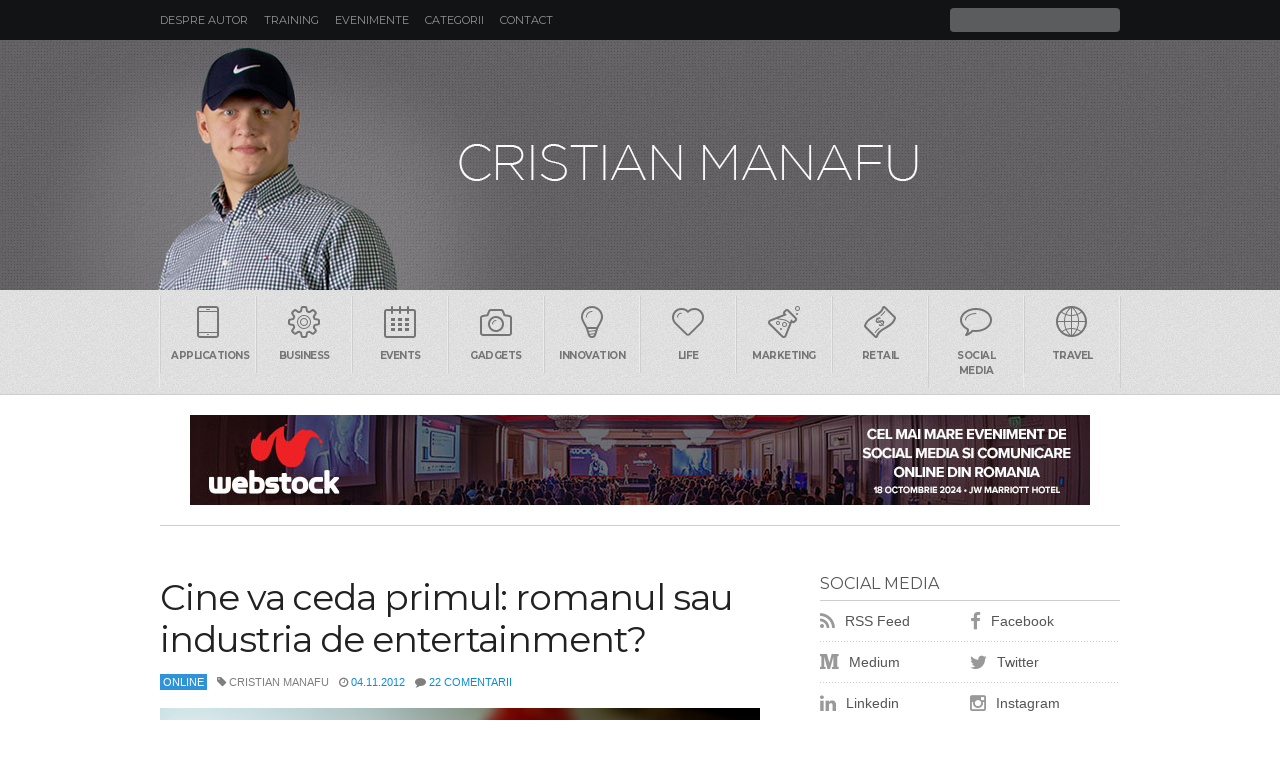

--- FILE ---
content_type: text/html; charset=UTF-8
request_url: https://www.manafu.ro/2012/11/cine-va-ceda-primul-romanul-sau-industria-de-entertainment/
body_size: 19914
content:
<!DOCTYPE html>
<html lang="en-US">

<head>
    <meta http-equiv="Content-Type" content="text/html; charset=UTF-8" />
    <meta http-equiv="X-UA-Compatible" content="IE=edge">
    <meta name="viewport" content="width=device-width, initial-scale=1.0, user-scalable=no">
    <title>
        Cine va ceda primul: romanul sau industria de entertainment?         </title>
    <link href="//www.manafu.ro/favicon.ico" rel="shortcut icon" />
    <link rel="alternate" type="application/rss+xml" title="Manafu RSS Feed" href="https://feeds.feedburner.com/blogspot/manafu" />
    <link href="//fonts.googleapis.com/css?family=Montserrat:400,700&subset=latin" rel="stylesheet" type="text/css">
    <link rel="stylesheet" href="https://www.manafu.ro/wp-content/themes/manafu/style.css" type="text/css" media="screen" />
    <link href="//maxcdn.bootstrapcdn.com/font-awesome/4.3.0/css/font-awesome.min.css" rel="stylesheet">
    <link rel="pingback" href="https://www.manafu.ro/xmlrpc.php" />
        <meta name='robots' content='index, follow, max-image-preview:large, max-snippet:-1, max-video-preview:-1' />
	<style>img:is([sizes="auto" i], [sizes^="auto," i]) { contain-intrinsic-size: 3000px 1500px }</style>
	
	<!-- This site is optimized with the Yoast SEO plugin v26.7 - https://yoast.com/wordpress/plugins/seo/ -->
	<link rel="canonical" href="https://www.manafu.ro/2012/11/cine-va-ceda-primul-romanul-sau-industria-de-entertainment/" />
	<meta property="og:locale" content="en_US" />
	<meta property="og:type" content="article" />
	<meta property="og:title" content="Cine va ceda primul: romanul sau industria de entertainment?" />
	<meta property="og:description" content="De cativa ani, auzim tot felul de idei despre cum continutul ar trebui sa circule (cu licenta, fara licenta, pe bani, fara bani, freemium, abonamente etc) astazi, in era social media, si cum legile vechi ar trebui sa se schimbe. Mai nimic nu s-a intamplat la nivel general. Au fost de cele mai mute ori intelegeri punctuale, care permit unor grei (YouTube, Facebook, Tumblr, Pinterest) sa opereze in liniste. Cea mai mare &#8220;problema&#8221; e in zona video. Daca in muzica Mai mult &#8250;&#8250;" />
	<meta property="og:url" content="https://www.manafu.ro/2012/11/cine-va-ceda-primul-romanul-sau-industria-de-entertainment/" />
	<meta property="article:published_time" content="2012-11-04T10:00:20+00:00" />
	<meta property="og:image" content="https://www.manafu.ro/wp-content/uploads/2012/11/photo-13.jpg" />
	<meta property="og:image:width" content="640" />
	<meta property="og:image:height" content="480" />
	<meta property="og:image:type" content="image/jpeg" />
	<meta name="author" content="Cristian Manafu" />
	<meta name="twitter:card" content="summary_large_image" />
	<meta name="twitter:label1" content="Written by" />
	<meta name="twitter:data1" content="Cristian Manafu" />
	<meta name="twitter:label2" content="Est. reading time" />
	<meta name="twitter:data2" content="1 minute" />
	<script type="application/ld+json" class="yoast-schema-graph">{"@context":"https://schema.org","@graph":[{"@type":"Article","@id":"https://www.manafu.ro/2012/11/cine-va-ceda-primul-romanul-sau-industria-de-entertainment/#article","isPartOf":{"@id":"https://www.manafu.ro/2012/11/cine-va-ceda-primul-romanul-sau-industria-de-entertainment/"},"author":{"name":"Cristian Manafu","@id":"https://www.manafu.ro/#/schema/person/0cc80e3d24f4a7a02e37b06099e0eff8"},"headline":"Cine va ceda primul: romanul sau industria de entertainment?","datePublished":"2012-11-04T10:00:20+00:00","mainEntityOfPage":{"@id":"https://www.manafu.ro/2012/11/cine-va-ceda-primul-romanul-sau-industria-de-entertainment/"},"wordCount":207,"commentCount":22,"publisher":{"@id":"https://www.manafu.ro/#/schema/person/0cc80e3d24f4a7a02e37b06099e0eff8"},"image":{"@id":"https://www.manafu.ro/2012/11/cine-va-ceda-primul-romanul-sau-industria-de-entertainment/#primaryimage"},"thumbnailUrl":"https://www.manafu.ro/wp-content/uploads/2012/11/photo-13.jpg","keywords":["Bogdan Naumovici","Content","Continut","Copyright","Entertainment","Licente","Online","Video","Voyo.ro"],"articleSection":["Online"],"inLanguage":"en-US","potentialAction":[{"@type":"CommentAction","name":"Comment","target":["https://www.manafu.ro/2012/11/cine-va-ceda-primul-romanul-sau-industria-de-entertainment/#respond"]}]},{"@type":"WebPage","@id":"https://www.manafu.ro/2012/11/cine-va-ceda-primul-romanul-sau-industria-de-entertainment/","url":"https://www.manafu.ro/2012/11/cine-va-ceda-primul-romanul-sau-industria-de-entertainment/","name":"Cine va ceda primul: romanul sau industria de entertainment?","isPartOf":{"@id":"https://www.manafu.ro/#website"},"primaryImageOfPage":{"@id":"https://www.manafu.ro/2012/11/cine-va-ceda-primul-romanul-sau-industria-de-entertainment/#primaryimage"},"image":{"@id":"https://www.manafu.ro/2012/11/cine-va-ceda-primul-romanul-sau-industria-de-entertainment/#primaryimage"},"thumbnailUrl":"https://www.manafu.ro/wp-content/uploads/2012/11/photo-13.jpg","datePublished":"2012-11-04T10:00:20+00:00","breadcrumb":{"@id":"https://www.manafu.ro/2012/11/cine-va-ceda-primul-romanul-sau-industria-de-entertainment/#breadcrumb"},"inLanguage":"en-US","potentialAction":[{"@type":"ReadAction","target":["https://www.manafu.ro/2012/11/cine-va-ceda-primul-romanul-sau-industria-de-entertainment/"]}]},{"@type":"ImageObject","inLanguage":"en-US","@id":"https://www.manafu.ro/2012/11/cine-va-ceda-primul-romanul-sau-industria-de-entertainment/#primaryimage","url":"https://www.manafu.ro/wp-content/uploads/2012/11/photo-13.jpg","contentUrl":"https://www.manafu.ro/wp-content/uploads/2012/11/photo-13.jpg","width":640,"height":480},{"@type":"BreadcrumbList","@id":"https://www.manafu.ro/2012/11/cine-va-ceda-primul-romanul-sau-industria-de-entertainment/#breadcrumb","itemListElement":[{"@type":"ListItem","position":1,"name":"Home","item":"https://www.manafu.ro/"},{"@type":"ListItem","position":2,"name":"Cine va ceda primul: romanul sau industria de entertainment?"}]},{"@type":"WebSite","@id":"https://www.manafu.ro/#website","url":"https://www.manafu.ro/","name":"","description":"Blog despre social media, marketing, comunicare, advertising si tehnologie","publisher":{"@id":"https://www.manafu.ro/#/schema/person/0cc80e3d24f4a7a02e37b06099e0eff8"},"potentialAction":[{"@type":"SearchAction","target":{"@type":"EntryPoint","urlTemplate":"https://www.manafu.ro/?s={search_term_string}"},"query-input":{"@type":"PropertyValueSpecification","valueRequired":true,"valueName":"search_term_string"}}],"inLanguage":"en-US"},{"@type":["Person","Organization"],"@id":"https://www.manafu.ro/#/schema/person/0cc80e3d24f4a7a02e37b06099e0eff8","name":"Cristian Manafu","image":{"@type":"ImageObject","inLanguage":"en-US","@id":"https://www.manafu.ro/#/schema/person/image/","url":"https://www.manafu.ro/wp-content/uploads/2019/04/manafu.jpg","contentUrl":"https://www.manafu.ro/wp-content/uploads/2019/04/manafu.jpg","width":600,"height":338,"caption":"Cristian Manafu"},"logo":{"@id":"https://www.manafu.ro/#/schema/person/image/"},"sameAs":["https://www.manafu.ro"]}]}</script>
	<!-- / Yoast SEO plugin. -->


<link rel='dns-prefetch' href='//stats.wp.com' />
<link rel='dns-prefetch' href='//v0.wordpress.com' />
		<!-- This site uses the Google Analytics by MonsterInsights plugin v9.11.1 - Using Analytics tracking - https://www.monsterinsights.com/ -->
		<!-- Note: MonsterInsights is not currently configured on this site. The site owner needs to authenticate with Google Analytics in the MonsterInsights settings panel. -->
					<!-- No tracking code set -->
				<!-- / Google Analytics by MonsterInsights -->
		<script type="ce1a299317856cb325336baa-text/javascript">
/* <![CDATA[ */
window._wpemojiSettings = {"baseUrl":"https:\/\/s.w.org\/images\/core\/emoji\/16.0.1\/72x72\/","ext":".png","svgUrl":"https:\/\/s.w.org\/images\/core\/emoji\/16.0.1\/svg\/","svgExt":".svg","source":{"concatemoji":"https:\/\/www.manafu.ro\/wp-includes\/js\/wp-emoji-release.min.js?ver=6.8.3"}};
/*! This file is auto-generated */
!function(s,n){var o,i,e;function c(e){try{var t={supportTests:e,timestamp:(new Date).valueOf()};sessionStorage.setItem(o,JSON.stringify(t))}catch(e){}}function p(e,t,n){e.clearRect(0,0,e.canvas.width,e.canvas.height),e.fillText(t,0,0);var t=new Uint32Array(e.getImageData(0,0,e.canvas.width,e.canvas.height).data),a=(e.clearRect(0,0,e.canvas.width,e.canvas.height),e.fillText(n,0,0),new Uint32Array(e.getImageData(0,0,e.canvas.width,e.canvas.height).data));return t.every(function(e,t){return e===a[t]})}function u(e,t){e.clearRect(0,0,e.canvas.width,e.canvas.height),e.fillText(t,0,0);for(var n=e.getImageData(16,16,1,1),a=0;a<n.data.length;a++)if(0!==n.data[a])return!1;return!0}function f(e,t,n,a){switch(t){case"flag":return n(e,"\ud83c\udff3\ufe0f\u200d\u26a7\ufe0f","\ud83c\udff3\ufe0f\u200b\u26a7\ufe0f")?!1:!n(e,"\ud83c\udde8\ud83c\uddf6","\ud83c\udde8\u200b\ud83c\uddf6")&&!n(e,"\ud83c\udff4\udb40\udc67\udb40\udc62\udb40\udc65\udb40\udc6e\udb40\udc67\udb40\udc7f","\ud83c\udff4\u200b\udb40\udc67\u200b\udb40\udc62\u200b\udb40\udc65\u200b\udb40\udc6e\u200b\udb40\udc67\u200b\udb40\udc7f");case"emoji":return!a(e,"\ud83e\udedf")}return!1}function g(e,t,n,a){var r="undefined"!=typeof WorkerGlobalScope&&self instanceof WorkerGlobalScope?new OffscreenCanvas(300,150):s.createElement("canvas"),o=r.getContext("2d",{willReadFrequently:!0}),i=(o.textBaseline="top",o.font="600 32px Arial",{});return e.forEach(function(e){i[e]=t(o,e,n,a)}),i}function t(e){var t=s.createElement("script");t.src=e,t.defer=!0,s.head.appendChild(t)}"undefined"!=typeof Promise&&(o="wpEmojiSettingsSupports",i=["flag","emoji"],n.supports={everything:!0,everythingExceptFlag:!0},e=new Promise(function(e){s.addEventListener("DOMContentLoaded",e,{once:!0})}),new Promise(function(t){var n=function(){try{var e=JSON.parse(sessionStorage.getItem(o));if("object"==typeof e&&"number"==typeof e.timestamp&&(new Date).valueOf()<e.timestamp+604800&&"object"==typeof e.supportTests)return e.supportTests}catch(e){}return null}();if(!n){if("undefined"!=typeof Worker&&"undefined"!=typeof OffscreenCanvas&&"undefined"!=typeof URL&&URL.createObjectURL&&"undefined"!=typeof Blob)try{var e="postMessage("+g.toString()+"("+[JSON.stringify(i),f.toString(),p.toString(),u.toString()].join(",")+"));",a=new Blob([e],{type:"text/javascript"}),r=new Worker(URL.createObjectURL(a),{name:"wpTestEmojiSupports"});return void(r.onmessage=function(e){c(n=e.data),r.terminate(),t(n)})}catch(e){}c(n=g(i,f,p,u))}t(n)}).then(function(e){for(var t in e)n.supports[t]=e[t],n.supports.everything=n.supports.everything&&n.supports[t],"flag"!==t&&(n.supports.everythingExceptFlag=n.supports.everythingExceptFlag&&n.supports[t]);n.supports.everythingExceptFlag=n.supports.everythingExceptFlag&&!n.supports.flag,n.DOMReady=!1,n.readyCallback=function(){n.DOMReady=!0}}).then(function(){return e}).then(function(){var e;n.supports.everything||(n.readyCallback(),(e=n.source||{}).concatemoji?t(e.concatemoji):e.wpemoji&&e.twemoji&&(t(e.twemoji),t(e.wpemoji)))}))}((window,document),window._wpemojiSettings);
/* ]]> */
</script>
<style id='wp-emoji-styles-inline-css' type='text/css'>

	img.wp-smiley, img.emoji {
		display: inline !important;
		border: none !important;
		box-shadow: none !important;
		height: 1em !important;
		width: 1em !important;
		margin: 0 0.07em !important;
		vertical-align: -0.1em !important;
		background: none !important;
		padding: 0 !important;
	}
</style>
<link rel='stylesheet' id='wp-block-library-css' href='https://www.manafu.ro/wp-includes/css/dist/block-library/style.min.css?ver=6.8.3' type='text/css' media='all' />
<style id='classic-theme-styles-inline-css' type='text/css'>
/*! This file is auto-generated */
.wp-block-button__link{color:#fff;background-color:#32373c;border-radius:9999px;box-shadow:none;text-decoration:none;padding:calc(.667em + 2px) calc(1.333em + 2px);font-size:1.125em}.wp-block-file__button{background:#32373c;color:#fff;text-decoration:none}
</style>
<link rel='stylesheet' id='mediaelement-css' href='https://www.manafu.ro/wp-includes/js/mediaelement/mediaelementplayer-legacy.min.css?ver=4.2.17' type='text/css' media='all' />
<link rel='stylesheet' id='wp-mediaelement-css' href='https://www.manafu.ro/wp-includes/js/mediaelement/wp-mediaelement.min.css?ver=6.8.3' type='text/css' media='all' />
<style id='jetpack-sharing-buttons-style-inline-css' type='text/css'>
.jetpack-sharing-buttons__services-list{display:flex;flex-direction:row;flex-wrap:wrap;gap:0;list-style-type:none;margin:5px;padding:0}.jetpack-sharing-buttons__services-list.has-small-icon-size{font-size:12px}.jetpack-sharing-buttons__services-list.has-normal-icon-size{font-size:16px}.jetpack-sharing-buttons__services-list.has-large-icon-size{font-size:24px}.jetpack-sharing-buttons__services-list.has-huge-icon-size{font-size:36px}@media print{.jetpack-sharing-buttons__services-list{display:none!important}}.editor-styles-wrapper .wp-block-jetpack-sharing-buttons{gap:0;padding-inline-start:0}ul.jetpack-sharing-buttons__services-list.has-background{padding:1.25em 2.375em}
</style>
<style id='global-styles-inline-css' type='text/css'>
:root{--wp--preset--aspect-ratio--square: 1;--wp--preset--aspect-ratio--4-3: 4/3;--wp--preset--aspect-ratio--3-4: 3/4;--wp--preset--aspect-ratio--3-2: 3/2;--wp--preset--aspect-ratio--2-3: 2/3;--wp--preset--aspect-ratio--16-9: 16/9;--wp--preset--aspect-ratio--9-16: 9/16;--wp--preset--color--black: #000000;--wp--preset--color--cyan-bluish-gray: #abb8c3;--wp--preset--color--white: #ffffff;--wp--preset--color--pale-pink: #f78da7;--wp--preset--color--vivid-red: #cf2e2e;--wp--preset--color--luminous-vivid-orange: #ff6900;--wp--preset--color--luminous-vivid-amber: #fcb900;--wp--preset--color--light-green-cyan: #7bdcb5;--wp--preset--color--vivid-green-cyan: #00d084;--wp--preset--color--pale-cyan-blue: #8ed1fc;--wp--preset--color--vivid-cyan-blue: #0693e3;--wp--preset--color--vivid-purple: #9b51e0;--wp--preset--gradient--vivid-cyan-blue-to-vivid-purple: linear-gradient(135deg,rgba(6,147,227,1) 0%,rgb(155,81,224) 100%);--wp--preset--gradient--light-green-cyan-to-vivid-green-cyan: linear-gradient(135deg,rgb(122,220,180) 0%,rgb(0,208,130) 100%);--wp--preset--gradient--luminous-vivid-amber-to-luminous-vivid-orange: linear-gradient(135deg,rgba(252,185,0,1) 0%,rgba(255,105,0,1) 100%);--wp--preset--gradient--luminous-vivid-orange-to-vivid-red: linear-gradient(135deg,rgba(255,105,0,1) 0%,rgb(207,46,46) 100%);--wp--preset--gradient--very-light-gray-to-cyan-bluish-gray: linear-gradient(135deg,rgb(238,238,238) 0%,rgb(169,184,195) 100%);--wp--preset--gradient--cool-to-warm-spectrum: linear-gradient(135deg,rgb(74,234,220) 0%,rgb(151,120,209) 20%,rgb(207,42,186) 40%,rgb(238,44,130) 60%,rgb(251,105,98) 80%,rgb(254,248,76) 100%);--wp--preset--gradient--blush-light-purple: linear-gradient(135deg,rgb(255,206,236) 0%,rgb(152,150,240) 100%);--wp--preset--gradient--blush-bordeaux: linear-gradient(135deg,rgb(254,205,165) 0%,rgb(254,45,45) 50%,rgb(107,0,62) 100%);--wp--preset--gradient--luminous-dusk: linear-gradient(135deg,rgb(255,203,112) 0%,rgb(199,81,192) 50%,rgb(65,88,208) 100%);--wp--preset--gradient--pale-ocean: linear-gradient(135deg,rgb(255,245,203) 0%,rgb(182,227,212) 50%,rgb(51,167,181) 100%);--wp--preset--gradient--electric-grass: linear-gradient(135deg,rgb(202,248,128) 0%,rgb(113,206,126) 100%);--wp--preset--gradient--midnight: linear-gradient(135deg,rgb(2,3,129) 0%,rgb(40,116,252) 100%);--wp--preset--font-size--small: 13px;--wp--preset--font-size--medium: 20px;--wp--preset--font-size--large: 36px;--wp--preset--font-size--x-large: 42px;--wp--preset--spacing--20: 0.44rem;--wp--preset--spacing--30: 0.67rem;--wp--preset--spacing--40: 1rem;--wp--preset--spacing--50: 1.5rem;--wp--preset--spacing--60: 2.25rem;--wp--preset--spacing--70: 3.38rem;--wp--preset--spacing--80: 5.06rem;--wp--preset--shadow--natural: 6px 6px 9px rgba(0, 0, 0, 0.2);--wp--preset--shadow--deep: 12px 12px 50px rgba(0, 0, 0, 0.4);--wp--preset--shadow--sharp: 6px 6px 0px rgba(0, 0, 0, 0.2);--wp--preset--shadow--outlined: 6px 6px 0px -3px rgba(255, 255, 255, 1), 6px 6px rgba(0, 0, 0, 1);--wp--preset--shadow--crisp: 6px 6px 0px rgba(0, 0, 0, 1);}:where(.is-layout-flex){gap: 0.5em;}:where(.is-layout-grid){gap: 0.5em;}body .is-layout-flex{display: flex;}.is-layout-flex{flex-wrap: wrap;align-items: center;}.is-layout-flex > :is(*, div){margin: 0;}body .is-layout-grid{display: grid;}.is-layout-grid > :is(*, div){margin: 0;}:where(.wp-block-columns.is-layout-flex){gap: 2em;}:where(.wp-block-columns.is-layout-grid){gap: 2em;}:where(.wp-block-post-template.is-layout-flex){gap: 1.25em;}:where(.wp-block-post-template.is-layout-grid){gap: 1.25em;}.has-black-color{color: var(--wp--preset--color--black) !important;}.has-cyan-bluish-gray-color{color: var(--wp--preset--color--cyan-bluish-gray) !important;}.has-white-color{color: var(--wp--preset--color--white) !important;}.has-pale-pink-color{color: var(--wp--preset--color--pale-pink) !important;}.has-vivid-red-color{color: var(--wp--preset--color--vivid-red) !important;}.has-luminous-vivid-orange-color{color: var(--wp--preset--color--luminous-vivid-orange) !important;}.has-luminous-vivid-amber-color{color: var(--wp--preset--color--luminous-vivid-amber) !important;}.has-light-green-cyan-color{color: var(--wp--preset--color--light-green-cyan) !important;}.has-vivid-green-cyan-color{color: var(--wp--preset--color--vivid-green-cyan) !important;}.has-pale-cyan-blue-color{color: var(--wp--preset--color--pale-cyan-blue) !important;}.has-vivid-cyan-blue-color{color: var(--wp--preset--color--vivid-cyan-blue) !important;}.has-vivid-purple-color{color: var(--wp--preset--color--vivid-purple) !important;}.has-black-background-color{background-color: var(--wp--preset--color--black) !important;}.has-cyan-bluish-gray-background-color{background-color: var(--wp--preset--color--cyan-bluish-gray) !important;}.has-white-background-color{background-color: var(--wp--preset--color--white) !important;}.has-pale-pink-background-color{background-color: var(--wp--preset--color--pale-pink) !important;}.has-vivid-red-background-color{background-color: var(--wp--preset--color--vivid-red) !important;}.has-luminous-vivid-orange-background-color{background-color: var(--wp--preset--color--luminous-vivid-orange) !important;}.has-luminous-vivid-amber-background-color{background-color: var(--wp--preset--color--luminous-vivid-amber) !important;}.has-light-green-cyan-background-color{background-color: var(--wp--preset--color--light-green-cyan) !important;}.has-vivid-green-cyan-background-color{background-color: var(--wp--preset--color--vivid-green-cyan) !important;}.has-pale-cyan-blue-background-color{background-color: var(--wp--preset--color--pale-cyan-blue) !important;}.has-vivid-cyan-blue-background-color{background-color: var(--wp--preset--color--vivid-cyan-blue) !important;}.has-vivid-purple-background-color{background-color: var(--wp--preset--color--vivid-purple) !important;}.has-black-border-color{border-color: var(--wp--preset--color--black) !important;}.has-cyan-bluish-gray-border-color{border-color: var(--wp--preset--color--cyan-bluish-gray) !important;}.has-white-border-color{border-color: var(--wp--preset--color--white) !important;}.has-pale-pink-border-color{border-color: var(--wp--preset--color--pale-pink) !important;}.has-vivid-red-border-color{border-color: var(--wp--preset--color--vivid-red) !important;}.has-luminous-vivid-orange-border-color{border-color: var(--wp--preset--color--luminous-vivid-orange) !important;}.has-luminous-vivid-amber-border-color{border-color: var(--wp--preset--color--luminous-vivid-amber) !important;}.has-light-green-cyan-border-color{border-color: var(--wp--preset--color--light-green-cyan) !important;}.has-vivid-green-cyan-border-color{border-color: var(--wp--preset--color--vivid-green-cyan) !important;}.has-pale-cyan-blue-border-color{border-color: var(--wp--preset--color--pale-cyan-blue) !important;}.has-vivid-cyan-blue-border-color{border-color: var(--wp--preset--color--vivid-cyan-blue) !important;}.has-vivid-purple-border-color{border-color: var(--wp--preset--color--vivid-purple) !important;}.has-vivid-cyan-blue-to-vivid-purple-gradient-background{background: var(--wp--preset--gradient--vivid-cyan-blue-to-vivid-purple) !important;}.has-light-green-cyan-to-vivid-green-cyan-gradient-background{background: var(--wp--preset--gradient--light-green-cyan-to-vivid-green-cyan) !important;}.has-luminous-vivid-amber-to-luminous-vivid-orange-gradient-background{background: var(--wp--preset--gradient--luminous-vivid-amber-to-luminous-vivid-orange) !important;}.has-luminous-vivid-orange-to-vivid-red-gradient-background{background: var(--wp--preset--gradient--luminous-vivid-orange-to-vivid-red) !important;}.has-very-light-gray-to-cyan-bluish-gray-gradient-background{background: var(--wp--preset--gradient--very-light-gray-to-cyan-bluish-gray) !important;}.has-cool-to-warm-spectrum-gradient-background{background: var(--wp--preset--gradient--cool-to-warm-spectrum) !important;}.has-blush-light-purple-gradient-background{background: var(--wp--preset--gradient--blush-light-purple) !important;}.has-blush-bordeaux-gradient-background{background: var(--wp--preset--gradient--blush-bordeaux) !important;}.has-luminous-dusk-gradient-background{background: var(--wp--preset--gradient--luminous-dusk) !important;}.has-pale-ocean-gradient-background{background: var(--wp--preset--gradient--pale-ocean) !important;}.has-electric-grass-gradient-background{background: var(--wp--preset--gradient--electric-grass) !important;}.has-midnight-gradient-background{background: var(--wp--preset--gradient--midnight) !important;}.has-small-font-size{font-size: var(--wp--preset--font-size--small) !important;}.has-medium-font-size{font-size: var(--wp--preset--font-size--medium) !important;}.has-large-font-size{font-size: var(--wp--preset--font-size--large) !important;}.has-x-large-font-size{font-size: var(--wp--preset--font-size--x-large) !important;}
:where(.wp-block-post-template.is-layout-flex){gap: 1.25em;}:where(.wp-block-post-template.is-layout-grid){gap: 1.25em;}
:where(.wp-block-columns.is-layout-flex){gap: 2em;}:where(.wp-block-columns.is-layout-grid){gap: 2em;}
:root :where(.wp-block-pullquote){font-size: 1.5em;line-height: 1.6;}
</style>
<link rel='stylesheet' id='jetpack-swiper-library-css' href='https://www.manafu.ro/wp-content/plugins/jetpack/_inc/blocks/swiper.css?ver=15.4' type='text/css' media='all' />
<link rel='stylesheet' id='jetpack-carousel-css' href='https://www.manafu.ro/wp-content/plugins/jetpack/modules/carousel/jetpack-carousel.css?ver=15.4' type='text/css' media='all' />
<script type="ce1a299317856cb325336baa-text/javascript" src="https://www.manafu.ro/wp-includes/js/jquery/jquery.min.js?ver=3.7.1" id="jquery-core-js"></script>
<script type="ce1a299317856cb325336baa-text/javascript" src="https://www.manafu.ro/wp-includes/js/jquery/jquery-migrate.min.js?ver=3.4.1" id="jquery-migrate-js"></script>
<link rel="https://api.w.org/" href="https://www.manafu.ro/wp-json/" /><link rel="alternate" title="JSON" type="application/json" href="https://www.manafu.ro/wp-json/wp/v2/posts/16019" /><link rel='shortlink' href='https://www.manafu.ro/?p=16019' />
<link rel="alternate" title="oEmbed (JSON)" type="application/json+oembed" href="https://www.manafu.ro/wp-json/oembed/1.0/embed?url=https%3A%2F%2Fwww.manafu.ro%2F2012%2F11%2Fcine-va-ceda-primul-romanul-sau-industria-de-entertainment%2F" />
<link rel="alternate" title="oEmbed (XML)" type="text/xml+oembed" href="https://www.manafu.ro/wp-json/oembed/1.0/embed?url=https%3A%2F%2Fwww.manafu.ro%2F2012%2F11%2Fcine-va-ceda-primul-romanul-sau-industria-de-entertainment%2F&#038;format=xml" />
	<style>img#wpstats{display:none}</style>
		<link rel="author" href="https://plus.google.com/105607916028706569875" /> 
</head>

<body data-rsssl=1 class="wp-singular post-template-default single single-post postid-16019 single-format-standard wp-theme-manafu cat-166-id">
    <header class="header">
        <div class="small"> <a class="menu" data-toggle="show" data-target="menu"><i class="fa fa-bars fa-lg"></i></a>
            <h1><a href="https://www.manafu.ro/"></a></h1> <a class="search" data-toggle="show" data-target="search"><i class="fa fa-search fa-lg"></i></a>
       	</div>
        <div class="wrapperin clearfix">
            <ul id="menu" class="hsmenu hide clearfix">
                <li class="page_item page-item-4135"><a href="https://www.manafu.ro/cristian-manafu/">Despre autor</a></li>
<li class="page_item page-item-7462"><a href="https://www.manafu.ro/training-social-media/">Training</a></li>
<li class="page_item page-item-7951"><a href="https://www.manafu.ro/evenimente/">Evenimente</a></li>
<li class="page_item page-item-23548"><a href="https://www.manafu.ro/categorii/">Categorii</a></li>
<li class="page_item page-item-4764"><a href="https://www.manafu.ro/contact/">Contact</a></li>
 </ul>
            <div id="search" class="hsform hide">
                <form method="get" id="searchform" action="https://www.manafu.ro/">
                    <input id="s" type="text" value="" name="s">
                    <button type="submit" title="Cauta" id="searchsubmit"><span class="hidden">Cauta</span></button>
                </form>
            </div>
        </div>
    </header>
    <section class="hero">
        <div class="wrapperin">
            <h1 class="logo"><a href="https://www.manafu.ro/">MANAFU*</a></h1>
        </div>
    </section>
    <section class="tenor hide">
        <ul class="wrapperin clearfix">
            <li><a href="https://www.manafu.ro/tag/applications/"><i class="icon-phone"></i>Applications</a></li>
            <li><a href="https://www.manafu.ro/tag/business/"><i class="icon-settings"></i>Business</a></li>
            <li><a href="https://www.manafu.ro/tag/events/"><i class="icon-calendar"></i>Events</a></li>
            <li><a href="https://www.manafu.ro/tag/gadgets/"><i class="icon-camera"></i>Gadgets</a></li>
            <li><a href="https://www.manafu.ro/tag/innovation/"><i class="icon-bulb"></i>Innovation</a></li>
            <li><a href="https://www.manafu.ro/tag/life/"><i class="icon-heart"></i>Life</a></li>
            <li><a href="https://www.manafu.ro/tag/marketing/"><i class="icon-lab"></i>Marketing</a></li>
            <li><a href="https://www.manafu.ro/tag/retail/"><i class="icon-banknote"></i>Retail</a></li>
            <li><a href="https://www.manafu.ro/tag/social-media/"><i class="icon-bubble"></i>Social Media</a></li>
            <li><a href="https://www.manafu.ro/tag/travel/"><i class="icon-world"></i>Travel</a></li>
        </ul>
    </section>
    <div id="lbheader">
        <div align="center">
            <div align="center">
                <a href="http://www.webstock.ro/" target="_blank"><img src="https://www.manafu.ro/wp-content/uploads/2024/09/Banner-Webs-900x90-1.jpg" alt="Abonamente Evensys" width="900" height="90" border="0" /></a>
            </div>
        </div>
    </div>
    <section class="content">
        <div class="wrapperin clearfix">
                <div class="main">
                                                                        <div class="post-16019 post type-post status-publish format-standard has-post-thumbnail hentry category-online tag-bogdan-naumovici tag-content tag-continut tag-copyright tag-entertainment tag-licente tag-online tag-video tag-voyo-ro cat-166-id" id="post-16019">
                                <h2>Cine va ceda primul: romanul sau industria de entertainment?</h2>
                                <ul class="subhead clearfix">
                                    <li class="subhead-cat"><a href="https://www.manafu.ro/category/online/" rel="category tag">Online</a></li>
                                    <li><i class="fa fa-tag"></i> Cristian Manafu</li>
                                    <li><i class="fa fa-clock-o"></i> <a href="https://www.manafu.ro/2012/11/04">04.11.2012</a></li>
                                    <li><i class="fa fa-comment"></i> <a href="https://www.manafu.ro/2012/11/cine-va-ceda-primul-romanul-sau-industria-de-entertainment/#comments">22 comentarii</a></li>
                                    <li></li>
                                </ul>
                                <div class="entry">
                                    <p style="text-align: center;"><img decoding="async" data-attachment-id="16020" data-permalink="https://www.manafu.ro/2012/11/cine-va-ceda-primul-romanul-sau-industria-de-entertainment/photo-13/" data-orig-file="https://www.manafu.ro/wp-content/uploads/2012/11/photo-13.jpg" data-orig-size="640,480" data-comments-opened="1" data-image-meta="{&quot;aperture&quot;:&quot;0&quot;,&quot;credit&quot;:&quot;&quot;,&quot;camera&quot;:&quot;&quot;,&quot;caption&quot;:&quot;&quot;,&quot;created_timestamp&quot;:&quot;0&quot;,&quot;copyright&quot;:&quot;&quot;,&quot;focal_length&quot;:&quot;0&quot;,&quot;iso&quot;:&quot;0&quot;,&quot;shutter_speed&quot;:&quot;0&quot;,&quot;title&quot;:&quot;&quot;}" data-image-title="Anti Voyo" data-image-description="" data-image-caption="" data-medium-file="https://www.manafu.ro/wp-content/uploads/2012/11/photo-13-600x450.jpg" data-large-file="https://www.manafu.ro/wp-content/uploads/2012/11/photo-13.jpg" class="aligncenter  wp-image-16020" title="Anti Voyo" src="https://www.manafu.ro/wp-content/uploads/2012/11/photo-13.jpg" alt="" width="510" srcset="https://www.manafu.ro/wp-content/uploads/2012/11/photo-13.jpg 640w, https://www.manafu.ro/wp-content/uploads/2012/11/photo-13-400x300.jpg 400w, https://www.manafu.ro/wp-content/uploads/2012/11/photo-13-600x450.jpg 600w" sizes="(max-width: 640px) 100vw, 640px" /></p>
<p>De cativa ani, auzim tot felul de idei despre cum continutul ar trebui sa circule (cu licenta, fara licenta, pe bani, fara bani, <em>freemium</em>, abonamente etc) astazi, in era social media, si cum legile vechi ar trebui sa se schimbe. Mai nimic nu s-a intamplat la nivel general. Au fost de cele mai mute ori intelegeri punctuale, care permit unor grei (YouTube, Facebook, Tumblr, Pinterest) sa opereze in liniste.</p><div></div>
<p>Cea mai mare &#8220;problema&#8221; e in zona video. Daca in muzica avem servicii gen Spotify, Zonga, Deezer, Last.FM, care fac continutul sa circule fara granite, in film si TV, exista bariere mari, care genereaza frustrari fara granite.</p>
<p>Aceste frustrari si &#8220;specificul nostru national&#8221; au nascut dispute online recent, despre care Bogdan Naumovici scria pe Facebook in aceasta dimineata. Ca de obicei, <a href="https://www.facebook.com/bnaumovici/posts/379865042096514" target="_blank">postul</a> lui e o dezbatere in sine, ce merita urmarita.</p>
<p>Ii dau dreptate lui Bogdan cand spune ca nu putem condamna <em>Voyo.ro</em> pentru actiunile sale impotriva site-urilor care pirateaza. Dar in acelasi timp, impartasesc frustrarea celor care nu au acces la continut pentru ca traiesc intr-o zona anume din lumea asta.</p>
<p>Deci ce facem? Renuntam noi la site-urile pirat sau industria se adapteaza la asteptarile noastre?</p>
<div class="crp_related     crp-text-only"><h3>Articole similare:</h3><ul><li><a href="https://www.manafu.ro/2025/11/black-friday-emag-2025/"     class="crp_link post-33646"><span class="crp_title">Black Friday 2025 la eMAG: reduceri generoase,&hellip;</span></a></li><li><a href="https://www.manafu.ro/2025/11/mobila-bucatarie-emag/"     class="crp_link post-33650"><span class="crp_title">Ghid de supraviețuire pentru alegerea unei bucătării&hellip;</span></a></li><li><a href="https://www.manafu.ro/2025/03/smart-choice-dent-estet/"     class="crp_link post-33618"><span class="crp_title">Descoperă abonamentele Smart Choice de la DENT ESTET</span></a></li></ul><div class="crp_clear"></div></div></p>                                </div>
								<div class="social-btn-group">
									<a href="https://facebook.com/share.php?u=https://www.manafu.ro/2012/11/cine-va-ceda-primul-romanul-sau-industria-de-entertainment/" class="btn-social btn-social-facebook" target="_blank"><i class="fa fa-facebook"></i></a>
									<a href="https://www.linkedin.com/cws/share?url=https://www.manafu.ro/2012/11/cine-va-ceda-primul-romanul-sau-industria-de-entertainment/" class="btn-social btn-social-linkedin" target="_blank"><i class="fa fa-linkedin"></i></a>
									<a href="https://twitter.com/intent/tweet?url=https://www.manafu.ro/2012/11/cine-va-ceda-primul-romanul-sau-industria-de-entertainment/&amp;text=Cine va ceda primul: romanul sau industria de entertainment?" class="btn-social btn-social-twitter" target="_blank"><i class="fa fa-twitter"></i></a>
									<a href="whatsapp://send?text=Cine va ceda primul: romanul sau industria de entertainment? - https://www.manafu.ro/2012/11/cine-va-ceda-primul-romanul-sau-industria-de-entertainment/"  class="btn-social btn-social-whatsapp" target="_blank"><i class="fa fa-whatsapp"></i></a>
									</div>
                                <div class="metapost nobb nobg clearfix">Tags:
                                    <a href="https://www.manafu.ro/tag/bogdan-naumovici/" rel="tag">Bogdan Naumovici</a>, <a href="https://www.manafu.ro/tag/content/" rel="tag">Content</a>, <a href="https://www.manafu.ro/tag/continut/" rel="tag">Continut</a>, <a href="https://www.manafu.ro/tag/copyright/" rel="tag">Copyright</a>, <a href="https://www.manafu.ro/tag/entertainment/" rel="tag">Entertainment</a>, <a href="https://www.manafu.ro/tag/licente/" rel="tag">Licente</a>, <a href="https://www.manafu.ro/tag/online/" rel="tag">Online</a>, <a href="https://www.manafu.ro/tag/video/" rel="tag">Video</a>, <a href="https://www.manafu.ro/tag/voyo-ro/" rel="tag">Voyo.ro</a>                                </div>
                            </div>
                            <!-- You can start editing here. -->
<div id="comments" class="clearfix">
    <h3>
        22 comentarii    </h3>
    <ol class="commentlist">
        		<li class="comment even thread-even depth-1" id="comment-18005">
				<div id="div-comment-18005" class="comment-body">
				<div class="comment-author vcard">
			<img alt='' src='https://secure.gravatar.com/avatar/611e3b339782e4a81a6772f6858c5e8fad8dd86808d13dde2d5b215ad6572c9b?s=40&#038;d=mm&#038;r=x' srcset='https://secure.gravatar.com/avatar/611e3b339782e4a81a6772f6858c5e8fad8dd86808d13dde2d5b215ad6572c9b?s=80&#038;d=mm&#038;r=x 2x' class='avatar avatar-40 photo' height='40' width='40' decoding='async'/>			<cite class="fn"><a href="http://cabral.ro" class="url" rel="ugc external nofollow">Cabral</a></cite> <span class="says">says:</span>		</div>
		
		<div class="comment-meta commentmetadata">
			<a href="https://www.manafu.ro/2012/11/cine-va-ceda-primul-romanul-sau-industria-de-entertainment/#comment-18005">04.11.2012 at 12:08</a>		</div>

		<p>Nu va ceda niciunul decat daca va fi nevoit&#8230;</p>

		
				</div>
				</li><!-- #comment-## -->
		<li class="comment odd alt thread-odd thread-alt depth-1" id="comment-18006">
				<div id="div-comment-18006" class="comment-body">
				<div class="comment-author vcard">
			<img alt='' src='https://secure.gravatar.com/avatar/bb0224313a25371067938f32422a57d7c4381714eb2448a683559466b8146af5?s=40&#038;d=mm&#038;r=x' srcset='https://secure.gravatar.com/avatar/bb0224313a25371067938f32422a57d7c4381714eb2448a683559466b8146af5?s=80&#038;d=mm&#038;r=x 2x' class='avatar avatar-40 photo' height='40' width='40' decoding='async'/>			<cite class="fn"><a href="http://mihaitanase.ro" class="url" rel="ugc external nofollow">Mihai</a></cite> <span class="says">says:</span>		</div>
		
		<div class="comment-meta commentmetadata">
			<a href="https://www.manafu.ro/2012/11/cine-va-ceda-primul-romanul-sau-industria-de-entertainment/#comment-18006">04.11.2012 at 12:11</a>		</div>

		<p>Noi ca natie nu vom ceda usor. Ne-am obisnuit ca lucrurile sa fie &#8220;moca&#8221; pe Internet si ne vine greata sa platim pentru ele chiar si cand este vorba despre un amarat de abonament lunar de 2-3 Euro. Asa ca industria trebuie sa faca un pas in fata si sa concureze umar la umar cu cei ce fura. Mai devreme sau mai tarziu o sa realizam (pe rand, nu toti odata) ca mai bine sustinem un site care ne ofera acelasi continut media ca si piratii, contra unui pret acceptabil, modic.</p>

		
				</div>
				</li><!-- #comment-## -->
		<li class="comment even thread-even depth-1" id="comment-18007">
				<div id="div-comment-18007" class="comment-body">
				<div class="comment-author vcard">
			<img alt='' src='https://secure.gravatar.com/avatar/96bc0d594c6cceb87271d33a9e9ddf9ee76fa04ca3d1d062bfb94efeb2cd0695?s=40&#038;d=mm&#038;r=x' srcset='https://secure.gravatar.com/avatar/96bc0d594c6cceb87271d33a9e9ddf9ee76fa04ca3d1d062bfb94efeb2cd0695?s=80&#038;d=mm&#038;r=x 2x' class='avatar avatar-40 photo' height='40' width='40' decoding='async'/>			<cite class="fn"><a href="http://www.mihaelaivan.com" class="url" rel="ugc external nofollow">Ivan Mihaela</a></cite> <span class="says">says:</span>		</div>
		
		<div class="comment-meta commentmetadata">
			<a href="https://www.manafu.ro/2012/11/cine-va-ceda-primul-romanul-sau-industria-de-entertainment/#comment-18007">04.11.2012 at 12:12</a>		</div>

		<p>Am aceeași părere cu Cabral + suntem români&#8230; Prin democrație am avut impresia că vom avea totul. Sub nas, pe gratis, în traistă! Nu-i chiar așa&#8230;ai nevoie de ceva..muncești, plătești!</p>

		
				</div>
				</li><!-- #comment-## -->
		<li class="comment odd alt thread-odd thread-alt depth-1" id="comment-18009">
				<div id="div-comment-18009" class="comment-body">
				<div class="comment-author vcard">
			<img alt='' src='https://secure.gravatar.com/avatar/a5516907770cca3dd588dd61cdae96986b1718a71528746930070c7f0829c294?s=40&#038;d=mm&#038;r=x' srcset='https://secure.gravatar.com/avatar/a5516907770cca3dd588dd61cdae96986b1718a71528746930070c7f0829c294?s=80&#038;d=mm&#038;r=x 2x' class='avatar avatar-40 photo' height='40' width='40' loading='lazy' decoding='async'/>			<cite class="fn">CMGeorge</cite> <span class="says">says:</span>		</div>
		
		<div class="comment-meta commentmetadata">
			<a href="https://www.manafu.ro/2012/11/cine-va-ceda-primul-romanul-sau-industria-de-entertainment/#comment-18009">04.11.2012 at 12:25</a>		</div>

		<p>Eu am fost total de acord cu actiunea voyo, asta pana in momentul in care am intrat pe site-ul lor, la sectiunea Seriale.<br />
Absolut &#8220;Nimic&#8221; de vazut. Nu Fringe, Nu CSI, nimic.</p>
<p>In concluzie voi fi de acord cu voyo cand vor oferi si continut.</p>

		
				</div>
				</li><!-- #comment-## -->
		<li class="comment even thread-even depth-1" id="comment-18010">
				<div id="div-comment-18010" class="comment-body">
				<div class="comment-author vcard">
			<img alt='' src='https://secure.gravatar.com/avatar/d3959140c80fc2ec55da7c88aec6390b2e6f73464f0b1f5e8118f3d404846291?s=40&#038;d=mm&#038;r=x' srcset='https://secure.gravatar.com/avatar/d3959140c80fc2ec55da7c88aec6390b2e6f73464f0b1f5e8118f3d404846291?s=80&#038;d=mm&#038;r=x 2x' class='avatar avatar-40 photo' height='40' width='40' loading='lazy' decoding='async'/>			<cite class="fn"><a href="http://www.adspedia.ro" class="url" rel="ugc external nofollow">Valentin Vesa</a></cite> <span class="says">says:</span>		</div>
		
		<div class="comment-meta commentmetadata">
			<a href="https://www.manafu.ro/2012/11/cine-va-ceda-primul-romanul-sau-industria-de-entertainment/#comment-18010">04.11.2012 at 12:29</a>		</div>

		<p>Sa moara capra vecinului, tipic romanesc din pacate</p>

		
				</div>
				</li><!-- #comment-## -->
		<li class="comment odd alt thread-odd thread-alt depth-1" id="comment-18011">
				<div id="div-comment-18011" class="comment-body">
				<div class="comment-author vcard">
			<img alt='' src='https://secure.gravatar.com/avatar/f5a83e7bdf74a741dce448f5562718fd92c3aaa78c1f1a90aff00e235a9dfe23?s=40&#038;d=mm&#038;r=x' srcset='https://secure.gravatar.com/avatar/f5a83e7bdf74a741dce448f5562718fd92c3aaa78c1f1a90aff00e235a9dfe23?s=80&#038;d=mm&#038;r=x 2x' class='avatar avatar-40 photo' height='40' width='40' loading='lazy' decoding='async'/>			<cite class="fn"><a href="http://www.legi-internet.ro/blogs" class="url" rel="ugc external nofollow">Bogdan</a></cite> <span class="says">says:</span>		</div>
		
		<div class="comment-meta commentmetadata">
			<a href="https://www.manafu.ro/2012/11/cine-va-ceda-primul-romanul-sau-industria-de-entertainment/#comment-18011">04.11.2012 at 12:45</a>		</div>

		<p>Voyo (sau protv sau mediagroup sau cum s-o numi firma) are tot dreptul sa faca toate actiunile pe care le cred de cuviinta.  E treaba lor si banii lor. </p>
<p>In schimb, CNA nu are dreptul de a spune ca un site incalca drepturile de autor (pentru ca nu are nicio competenta legala sa o faca) si nici sa faca plangere la politie pentru ceva ce nu este competent sa o faca.<br />
Ei ar fi fost competenti *eventual* sa dea niste contraventii, pe care insa nu au vrut sa le dea. </p>
<p>Daca titularii de drepturi (si nu voyo, care probabil ca are doar drept de difuzare) au vreo problema cu unul din site-uri, pot sa le dea in judecata in civil si sa le ceara 10 miliarde de euro daune. Succes!</p>
<p>Dar nu sa vina cu pira la CNA, pentru o actiune ilegala. Daca mergem pe ideea lor, maine eu vin cu plangere la CNA ca voyo.ro si cabral.ro si manafu.ro sunt situri &#8220;pirat care imi fura mie continutul video&#8221; si sa le dea si pe ele la Politie. De ce nu?</p>

		
				</div>
				</li><!-- #comment-## -->
		<li class="comment even thread-even depth-1" id="comment-18015">
				<div id="div-comment-18015" class="comment-body">
				<div class="comment-author vcard">
			<img alt='' src='https://secure.gravatar.com/avatar/72a009e16eeafe149e2a04b264ab16c1ab9fb117224a19feb932d80383d32a3c?s=40&#038;d=mm&#038;r=x' srcset='https://secure.gravatar.com/avatar/72a009e16eeafe149e2a04b264ab16c1ab9fb117224a19feb932d80383d32a3c?s=80&#038;d=mm&#038;r=x 2x' class='avatar avatar-40 photo' height='40' width='40' loading='lazy' decoding='async'/>			<cite class="fn"><a href="http://www.floringrozea.com" class="url" rel="ugc external nofollow">Florin Grozea</a></cite> <span class="says">says:</span>		</div>
		
		<div class="comment-meta commentmetadata">
			<a href="https://www.manafu.ro/2012/11/cine-va-ceda-primul-romanul-sau-industria-de-entertainment/#comment-18015">04.11.2012 at 14:42</a>		</div>

		<p>Bogdan are dreptate, ca de obicei. Dar cred că Voyo a așteptat destul de mult ca titularii de drepturi de autor (casele de producție care dețin acele drepturi pentru seriale) să intervină și acum încearcă să atace și pe alt drum.</p>
<p>Românul nu va ceda, asta e clar. Industria a cedat foarte mulți ani și, de fapt, industria străină nu face bani în România decât în câteva locuri izolate și doar de câțiva ani (vezi concertele marilor artiști). Pentru că nu face bani în România (datorită sărăciei, lipsei de alternative legale, lipsei de educație civică ș.a.m.d.) industria de entertainment nici nu investește în România, nici nu vrea să se bată cu &#8220;pirații&#8221;&#8230; că nu merită.</p>
<p>Avem nevoie de campanii de educare a românilor cu privire la drepturile de proprietate intelectuală. Avem nevoie de ore în școala generală. Vreți să facem asta împreună, Bogdan, Cabral, Cristi?</p>

		
				</div>
				</li><!-- #comment-## -->
		<li class="comment odd alt thread-odd thread-alt depth-1" id="comment-18016">
				<div id="div-comment-18016" class="comment-body">
				<div class="comment-author vcard">
			<img alt='' src='https://secure.gravatar.com/avatar/d39a48fccd31abf2a7c37b68a97d137ae4ebf62f3d16cd0159f90b680a63a296?s=40&#038;d=mm&#038;r=x' srcset='https://secure.gravatar.com/avatar/d39a48fccd31abf2a7c37b68a97d137ae4ebf62f3d16cd0159f90b680a63a296?s=80&#038;d=mm&#038;r=x 2x' class='avatar avatar-40 photo' height='40' width='40' loading='lazy' decoding='async'/>			<cite class="fn"><a href="http://zoso.ro/" class="url" rel="ugc external nofollow">vali</a></cite> <span class="says">says:</span>		</div>
		
		<div class="comment-meta commentmetadata">
			<a href="https://www.manafu.ro/2012/11/cine-va-ceda-primul-romanul-sau-industria-de-entertainment/#comment-18016">04.11.2012 at 15:42</a>		</div>

		<p>greu să discuţi despre moralitate şi corectitudine zilele astea.</p>

		
				</div>
				</li><!-- #comment-## -->
		<li class="comment byuser comment-author-cmanafu bypostauthor even thread-even depth-1" id="comment-18017">
				<div id="div-comment-18017" class="comment-body">
				<div class="comment-author vcard">
			<img alt='' src='https://secure.gravatar.com/avatar/e766a82a2e724faed65e9e1156305ccc09a104e5eadeaa8382822c6c58d98e56?s=40&#038;d=mm&#038;r=x' srcset='https://secure.gravatar.com/avatar/e766a82a2e724faed65e9e1156305ccc09a104e5eadeaa8382822c6c58d98e56?s=80&#038;d=mm&#038;r=x 2x' class='avatar avatar-40 photo' height='40' width='40' loading='lazy' decoding='async'/>			<cite class="fn"><a href="https://www.manafu.ro" class="url" rel="ugc">Cristian Manafu</a></cite> <span class="says">says:</span>		</div>
		
		<div class="comment-meta commentmetadata">
			<a href="https://www.manafu.ro/2012/11/cine-va-ceda-primul-romanul-sau-industria-de-entertainment/#comment-18017">04.11.2012 at 16:46</a>		</div>

		<p>@florin<br />
O campanie de educatie e foarte buna, insa mi-ar placea mai mult sa avem acces mai intai la continut si apoi sa educam.</p>
<p>@vali<br />
da, e foarte greu!</p>

		
				</div>
				</li><!-- #comment-## -->
		<li class="comment odd alt thread-odd thread-alt depth-1" id="comment-18018">
				<div id="div-comment-18018" class="comment-body">
				<div class="comment-author vcard">
			<img alt='' src='https://secure.gravatar.com/avatar/53c3e52f2fa41b81ec61268ccc37b7630e13a360c57ed7476cf4af6531696585?s=40&#038;d=mm&#038;r=x' srcset='https://secure.gravatar.com/avatar/53c3e52f2fa41b81ec61268ccc37b7630e13a360c57ed7476cf4af6531696585?s=80&#038;d=mm&#038;r=x 2x' class='avatar avatar-40 photo' height='40' width='40' loading='lazy' decoding='async'/>			<cite class="fn"><a href="http://www.d-petre.ro" class="url" rel="ugc external nofollow">D-Petre</a></cite> <span class="says">says:</span>		</div>
		
		<div class="comment-meta commentmetadata">
			<a href="https://www.manafu.ro/2012/11/cine-va-ceda-primul-romanul-sau-industria-de-entertainment/#comment-18018">04.11.2012 at 17:08</a>		</div>

		<p>Marele lup moralist &#8230; trustul PRO &#8230; buna gluma 🙂</p>

		
				</div>
				</li><!-- #comment-## -->
		<li class="comment even thread-even depth-1" id="comment-18019">
				<div id="div-comment-18019" class="comment-body">
				<div class="comment-author vcard">
			<img alt='' src='https://secure.gravatar.com/avatar/d39a48fccd31abf2a7c37b68a97d137ae4ebf62f3d16cd0159f90b680a63a296?s=40&#038;d=mm&#038;r=x' srcset='https://secure.gravatar.com/avatar/d39a48fccd31abf2a7c37b68a97d137ae4ebf62f3d16cd0159f90b680a63a296?s=80&#038;d=mm&#038;r=x 2x' class='avatar avatar-40 photo' height='40' width='40' loading='lazy' decoding='async'/>			<cite class="fn"><a href="http://zoso.ro/" class="url" rel="ugc external nofollow">vali</a></cite> <span class="says">says:</span>		</div>
		
		<div class="comment-meta commentmetadata">
			<a href="https://www.manafu.ro/2012/11/cine-va-ceda-primul-romanul-sau-industria-de-entertainment/#comment-18019">04.11.2012 at 17:28</a>		</div>

		<p>petre, discuţia e mai subtilă 🙂</p>

		
				</div>
				</li><!-- #comment-## -->
		<li class="comment odd alt thread-odd thread-alt depth-1" id="comment-18020">
				<div id="div-comment-18020" class="comment-body">
				<div class="comment-author vcard">
			<img alt='' src='https://secure.gravatar.com/avatar/71faad789b2910c964c4a2b54828948de923d88857fb1f54d4c276b29a045128?s=40&#038;d=mm&#038;r=x' srcset='https://secure.gravatar.com/avatar/71faad789b2910c964c4a2b54828948de923d88857fb1f54d4c276b29a045128?s=80&#038;d=mm&#038;r=x 2x' class='avatar avatar-40 photo' height='40' width='40' loading='lazy' decoding='async'/>			<cite class="fn"><a href="https://alincatalin.blogspot.com" class="url" rel="ugc external nofollow">Alin</a></cite> <span class="says">says:</span>		</div>
		
		<div class="comment-meta commentmetadata">
			<a href="https://www.manafu.ro/2012/11/cine-va-ceda-primul-romanul-sau-industria-de-entertainment/#comment-18020">04.11.2012 at 17:45</a>		</div>

		<p>Este adevarat ca nu putem condamna Voyo.ro pentru sesizarea facuta &#8211; insa eu voi continua sa folosesc  Vplay.ro (sau alte siteuri gen) &#8211; nu pentru ca nu vreau sa platesc  un abonament lunar pentru continut de calitate, ci pentru ca momentan in Romania nu exista o solutie reala la aceasta problema.</p>

		
				</div>
				</li><!-- #comment-## -->
		<li class="comment even thread-even depth-1" id="comment-18023">
				<div id="div-comment-18023" class="comment-body">
				<div class="comment-author vcard">
			<img alt='' src='https://secure.gravatar.com/avatar/5296c0847014991833e64c134f09d630dbdfdd6b40d909facf3b22cfc6e881e5?s=40&#038;d=mm&#038;r=x' srcset='https://secure.gravatar.com/avatar/5296c0847014991833e64c134f09d630dbdfdd6b40d909facf3b22cfc6e881e5?s=80&#038;d=mm&#038;r=x 2x' class='avatar avatar-40 photo' height='40' width='40' loading='lazy' decoding='async'/>			<cite class="fn"><a href="http://neoblog.biz" class="url" rel="ugc external nofollow">Darius</a></cite> <span class="says">says:</span>		</div>
		
		<div class="comment-meta commentmetadata">
			<a href="https://www.manafu.ro/2012/11/cine-va-ceda-primul-romanul-sau-industria-de-entertainment/#comment-18023">04.11.2012 at 23:35</a>		</div>

		<p>până la urmă tot va trebui să ne vină și nouă mintea la cap. ori te adaptezi lumii în care trăiești, ori ești aruncat la gunoi. lucrurile vor fi simple, ori e albă/ori neagră. într-o lume gri ne vom sufoca.</p>

		
				</div>
				</li><!-- #comment-## -->
		<li class="comment odd alt thread-odd thread-alt depth-1" id="comment-18027">
				<div id="div-comment-18027" class="comment-body">
				<div class="comment-author vcard">
			<img alt='' src='https://secure.gravatar.com/avatar/9a741e8644e3640740164b7622ab0ec95487a49ae03d8d97a21a3d5febc695cb?s=40&#038;d=mm&#038;r=x' srcset='https://secure.gravatar.com/avatar/9a741e8644e3640740164b7622ab0ec95487a49ae03d8d97a21a3d5febc695cb?s=80&#038;d=mm&#038;r=x 2x' class='avatar avatar-40 photo' height='40' width='40' loading='lazy' decoding='async'/>			<cite class="fn"><a href="https://www.dianlala.blogspot.com" class="url" rel="ugc external nofollow">Diana</a></cite> <span class="says">says:</span>		</div>
		
		<div class="comment-meta commentmetadata">
			<a href="https://www.manafu.ro/2012/11/cine-va-ceda-primul-romanul-sau-industria-de-entertainment/#comment-18027">05.11.2012 at 08:41</a>		</div>

		<p>Cristi: pai de ce aștepti de la alții sa iti aducă conținutul? De ce nu esti tu cel care aduce continutul? Sunt convinsa ca exista investitori pentru un business de genul. Si Netflix a început la un nivel mic, si uite unde au ajuns!<br />
De curiozitate, exista in Ro ceva de genul Per-pay-rental cu shipping prin posta?</p>

		
				</div>
				</li><!-- #comment-## -->
		<li class="pingback even thread-even depth-1" id="comment-18028">
				<div id="div-comment-18028" class="comment-body">
				<div class="comment-author vcard">
						<cite class="fn"><a href="http://www.therobi.com/la-gramada-despre-piata-de-video-online.html" class="url" rel="ugc external nofollow">La gramada despre piata de video online&nbsp;|&nbsp;theRobi</a></cite> <span class="says">says:</span>		</div>
		
		<div class="comment-meta commentmetadata">
			<a href="https://www.manafu.ro/2012/11/cine-va-ceda-primul-romanul-sau-industria-de-entertainment/#comment-18028">05.11.2012 at 13:37</a>		</div>

		<p>[&#8230;] Manafu se intreaba &#8220;cine va ceda primul: romanul sau industria de entertainment?&#8221;. Ii raspund eu aici: industria in care jucam are radacini adanci in US si UK. Schimbarea nu [&#8230;]</p>

		
				</div>
				</li><!-- #comment-## -->
		<li class="comment odd alt thread-odd thread-alt depth-1" id="comment-18036">
				<div id="div-comment-18036" class="comment-body">
				<div class="comment-author vcard">
			<img alt='' src='https://secure.gravatar.com/avatar/72a009e16eeafe149e2a04b264ab16c1ab9fb117224a19feb932d80383d32a3c?s=40&#038;d=mm&#038;r=x' srcset='https://secure.gravatar.com/avatar/72a009e16eeafe149e2a04b264ab16c1ab9fb117224a19feb932d80383d32a3c?s=80&#038;d=mm&#038;r=x 2x' class='avatar avatar-40 photo' height='40' width='40' loading='lazy' decoding='async'/>			<cite class="fn"><a href="http://www.floringrozea.com" class="url" rel="ugc external nofollow">Florin Grozea</a></cite> <span class="says">says:</span>		</div>
		
		<div class="comment-meta commentmetadata">
			<a href="https://www.manafu.ro/2012/11/cine-va-ceda-primul-romanul-sau-industria-de-entertainment/#comment-18036">06.11.2012 at 00:15</a>		</div>

		<p>Manafu: greșești, și-mi pare rău când văd ce zici&#8230; Tu vrei soluții alternative (legale) ÎNAINTE ca omul să știe ce înseamnă LEGAL (adică să înțeleagă ce sunt drepturile de autor, de ce există ele, cum ne protejează viața și economia). Dimpotrivă: educația începe în școala generală, acolo se cimentează regulile fundamentale pe care un om civilizat trebuie să le respecte în societate.</p>
<p>Vrei alternative frumoase și legale într-o țară prost-crescută? Vezi iTunes care a intrat în România și&#8230; zero rezultate. Degeaba vinzi globuri colorate dacă românul nu are brad acasă 🙂</p>

		
				</div>
				</li><!-- #comment-## -->
		<li class="comment byuser comment-author-cmanafu bypostauthor even thread-even depth-1" id="comment-18039">
				<div id="div-comment-18039" class="comment-body">
				<div class="comment-author vcard">
			<img alt='' src='https://secure.gravatar.com/avatar/e766a82a2e724faed65e9e1156305ccc09a104e5eadeaa8382822c6c58d98e56?s=40&#038;d=mm&#038;r=x' srcset='https://secure.gravatar.com/avatar/e766a82a2e724faed65e9e1156305ccc09a104e5eadeaa8382822c6c58d98e56?s=80&#038;d=mm&#038;r=x 2x' class='avatar avatar-40 photo' height='40' width='40' loading='lazy' decoding='async'/>			<cite class="fn"><a href="https://www.manafu.ro" class="url" rel="ugc">Cristian Manafu</a></cite> <span class="says">says:</span>		</div>
		
		<div class="comment-meta commentmetadata">
			<a href="https://www.manafu.ro/2012/11/cine-va-ceda-primul-romanul-sau-industria-de-entertainment/#comment-18039">06.11.2012 at 06:07</a>		</div>

		<p>Florin, eu cred ca inteleg si ar fi pacat sa fiu tinut in ceata pana invata fiecare. Eu cumpar de pe iTunes. Si sunt americani, francezi, englezi etc care stau pe torrente, de exemplu.</p>

		
				</div>
				</li><!-- #comment-## -->
		<li class="comment odd alt thread-odd thread-alt depth-1" id="comment-18046">
				<div id="div-comment-18046" class="comment-body">
				<div class="comment-author vcard">
			<img alt='' src='https://secure.gravatar.com/avatar/2fc2a9d51e4d4b30c19eef6ed9cf438378aa35bac922c1be789dcbf2c201e407?s=40&#038;d=mm&#038;r=x' srcset='https://secure.gravatar.com/avatar/2fc2a9d51e4d4b30c19eef6ed9cf438378aa35bac922c1be789dcbf2c201e407?s=80&#038;d=mm&#038;r=x 2x' class='avatar avatar-40 photo' height='40' width='40' loading='lazy' decoding='async'/>			<cite class="fn"><a href="https://ovidiustresu.blogspot.com" class="url" rel="ugc external nofollow">Blogul Lui Ovidiu</a></cite> <span class="says">says:</span>		</div>
		
		<div class="comment-meta commentmetadata">
			<a href="https://www.manafu.ro/2012/11/cine-va-ceda-primul-romanul-sau-industria-de-entertainment/#comment-18046">06.11.2012 at 13:01</a>		</div>

		<p>Mergem tacit pe burta ca pana acum, pentru ca mai bine nu se poate!<br />
Iar industria daca a supravietuit o sa supravietuiasca  in continuare, chiar daca nu isi pot maximiza castigurile.<br />
Vorba aceea: daca nu ploua, pica !</p>

		
				</div>
				</li><!-- #comment-## -->
		<li class="comment even thread-even depth-1" id="comment-18047">
				<div id="div-comment-18047" class="comment-body">
				<div class="comment-author vcard">
			<img alt='' src='https://secure.gravatar.com/avatar/aa7123027c8f4b896638b8f5920f69052c410a2e99fbf7df329bd48787c610f6?s=40&#038;d=mm&#038;r=x' srcset='https://secure.gravatar.com/avatar/aa7123027c8f4b896638b8f5920f69052c410a2e99fbf7df329bd48787c610f6?s=80&#038;d=mm&#038;r=x 2x' class='avatar avatar-40 photo' height='40' width='40' loading='lazy' decoding='async'/>			<cite class="fn"><a href="https://social-media-romania.blogspot.com" class="url" rel="ugc external nofollow">IulianJ</a></cite> <span class="says">says:</span>		</div>
		
		<div class="comment-meta commentmetadata">
			<a href="https://www.manafu.ro/2012/11/cine-va-ceda-primul-romanul-sau-industria-de-entertainment/#comment-18047">06.11.2012 at 14:54</a>		</div>

		<p>Cred ca e o problema mai degraba de continut decat de bani. Nu poti sa interzici cozonacii gratis ai piratilor cand in supermarket gasesti doar paine mucegaita.</p>

		
				</div>
				</li><!-- #comment-## -->
		<li class="comment odd alt thread-odd thread-alt depth-1" id="comment-18054">
				<div id="div-comment-18054" class="comment-body">
				<div class="comment-author vcard">
			<img alt='' src='https://secure.gravatar.com/avatar/05496f2b5322d55d926164b92944b134beab83a58d1f3b4747119eed5e6e3589?s=40&#038;d=mm&#038;r=x' srcset='https://secure.gravatar.com/avatar/05496f2b5322d55d926164b92944b134beab83a58d1f3b4747119eed5e6e3589?s=80&#038;d=mm&#038;r=x 2x' class='avatar avatar-40 photo' height='40' width='40' loading='lazy' decoding='async'/>			<cite class="fn"><a href="http://www.anamariatatucu.com" class="url" rel="ugc external nofollow">Ana-Maria Tatucu</a></cite> <span class="says">says:</span>		</div>
		
		<div class="comment-meta commentmetadata">
			<a href="https://www.manafu.ro/2012/11/cine-va-ceda-primul-romanul-sau-industria-de-entertainment/#comment-18054">07.11.2012 at 10:38</a>		</div>

		<p>Am fost suparata cand am vazut ca vplay nu mai merge. O aberatie. Pe voyo nu ai ce sa vezi. cand va avea si Voyo oferta lui Vplay, va fi altceva. Cred ca devine o realitate certa ca lumea nu e dispusa sa plateasca pentru filme bune vazute acasa si o sa gaseasca mereu o nisa sa isi faca rost de filme bune si moka. Si nu e numai legat de romani. Sa vedeti si in afara cate site-uri de acest gen sunt. Ideea e sa gasesti o solutie desteapta. Au taiat acum aceste site-uri, vor aparea altele si mai inteligente.</p>

		
				</div>
				</li><!-- #comment-## -->
		<li class="comment even thread-even depth-1" id="comment-18062">
				<div id="div-comment-18062" class="comment-body">
				<div class="comment-author vcard">
			<img alt='' src='https://secure.gravatar.com/avatar/72a009e16eeafe149e2a04b264ab16c1ab9fb117224a19feb932d80383d32a3c?s=40&#038;d=mm&#038;r=x' srcset='https://secure.gravatar.com/avatar/72a009e16eeafe149e2a04b264ab16c1ab9fb117224a19feb932d80383d32a3c?s=80&#038;d=mm&#038;r=x 2x' class='avatar avatar-40 photo' height='40' width='40' loading='lazy' decoding='async'/>			<cite class="fn"><a href="http://www.floringrozea.com" class="url" rel="ugc external nofollow">Florin Grozea</a></cite> <span class="says">says:</span>		</div>
		
		<div class="comment-meta commentmetadata">
			<a href="https://www.manafu.ro/2012/11/cine-va-ceda-primul-romanul-sau-industria-de-entertainment/#comment-18062">07.11.2012 at 18:12</a>		</div>

		<p>Ca Ana-Maria Tatucu sunt zeci de mii, poate sute de mii de români. Așa gândesc ei chiar dacă legile sunt diferite&#8230; Văd așadar un moment de criză și de tensiune, iar rezolvările momentelor de tensiune (numulțumirile cetățenilor împotriva unui status-quo) s-au rezolvat mereu cu victoria cetățenilor. Știu, știu, Ana-Maria și restul oamenilor care gândesc ca ea nu au dreptate, dar ce te faci că legile ar trebui să fie expresia dorințelor majorității cetățenilor.</p>
<p>Ce zice majoritatea cetățenilor acum?</p>
<p>Manafu: ce ne facem dacă noi suntem minoritari și majoritatea vrea altceva? Iar tu spui că nu avem timp să educăm majoritatea pentru a înțelege ce înțelegem noi. Ce ne facem?</p>

		
				</div>
				</li><!-- #comment-## -->
		<li class="comment odd alt thread-odd thread-alt depth-1" id="comment-18073">
				<div id="div-comment-18073" class="comment-body">
				<div class="comment-author vcard">
			<img alt='' src='https://secure.gravatar.com/avatar/17d5bfa6a2f14a9e31c943a278ec92c7c14d6ba07473b18509e85d8bb007a102?s=40&#038;d=mm&#038;r=x' srcset='https://secure.gravatar.com/avatar/17d5bfa6a2f14a9e31c943a278ec92c7c14d6ba07473b18509e85d8bb007a102?s=80&#038;d=mm&#038;r=x 2x' class='avatar avatar-40 photo' height='40' width='40' loading='lazy' decoding='async'/>			<cite class="fn">Alex</cite> <span class="says">says:</span>		</div>
		
		<div class="comment-meta commentmetadata">
			<a href="https://www.manafu.ro/2012/11/cine-va-ceda-primul-romanul-sau-industria-de-entertainment/#comment-18073">08.11.2012 at 14:04</a>		</div>

		<p>Ce multe zeci de milioane de dolari /euro se invart aici ,mie imi place ca toata lumea discuta de ce i-a facut x lu y si pierde de fapt ideea principala.<br />
Publicul care se uita la filme e ultimul la care se gandesc protoganistii.Ei vor sa castige piata! Se da un razboi (razboiul e pe bani) intre voyo si restul lumii (ISP-uri si alte portaluri de filme) pentru o piata asta este adevarul.Ca o parere personala zic cine va iesi castigator din asta va avea monopol pe piata ,fara discutii!</p>

		
				</div>
				</li><!-- #comment-## -->
    </ol>
    <div class="navigation clearfix">
        <div class="fl">
                    </div>
        <div class="fr">
                    </div>
    </div>
</div>
<div id="respond" class="clearfix">
    <h3>
        Comentează    </h3>
    <div class="cancel-comment-reply"> <small>
        <a rel="nofollow" id="cancel-comment-reply-link" href="/2012/11/cine-va-ceda-primul-romanul-sau-industria-de-entertainment/#respond" style="display:none;">Click here to cancel reply.</a>        </small> </div>
        <form action="https://www.manafu.ro/wp-comments-post.php" method="post" id="commentform">
                <p>
            <input type="text" name="author" id="author" value="" tabindex="1" aria-required='true' placeholder="Nume*">
        </p>
        <p>
            <input type="text" name="email" id="email" value="" tabindex="2" aria-required='true' placeholder="Email*">
        </p>
        <p>
            <input type="text" name="url" id="url" value="" tabindex="3" placeholder="Website">
        </p>
                <p>
            <textarea name="comment" id="comment" cols="58" rows="10" tabindex="4"></textarea>
        </p>
        <p>
            <input name="submit" type="submit" id="submitbtn" class="submitbtn" tabindex="5" value="Comentează" />
            <input type='hidden' name='comment_post_ID' value='16019' id='comment_post_ID' />
<input type='hidden' name='comment_parent' id='comment_parent' value='0' />
        </p>
        <p style="display: none;"><input type="hidden" id="akismet_comment_nonce" name="akismet_comment_nonce" value="70c86a016f" /></p><p style="display: none !important;" class="akismet-fields-container" data-prefix="ak_"><label>&#916;<textarea name="ak_hp_textarea" cols="45" rows="8" maxlength="100"></textarea></label><input type="hidden" id="ak_js_1" name="ak_js" value="122"/><script type="ce1a299317856cb325336baa-text/javascript">document.getElementById( "ak_js_1" ).setAttribute( "value", ( new Date() ).getTime() );</script></p>    </form>
    </div>
                                                            </div>
                <aside class="sidebar">
    <div class="sidebox sidebox-rec">
        <h4>Social media</h4>
        <ul class="half">
            <li>
                <a href="http://feeds.feedburner.com/manafu" target="_blank" title="Aboneaza-te la RSS"><i class="fa fa-rss fa-lg"></i> RSS Feed</a>
            </li>
            <li>
                <a href="https://www.facebook.com/manafu.ro" target="_blank" title="Pagina de Facebook"><i class="fa fa-facebook fa-lg"></i> Facebook</a>
            </li>
            <li>
                <a href="https://medium.com/@manafu" target="_blank" title="Profilul pe Medium"><i class="fa fa-medium  fa-lg"></i> Medium</a>
            </li>
            <li>
                <a href="https://twitter.com/manafu" target="_blank" title="Contul de Twitter"><i class="fa fa-twitter fa-lg"></i> Twitter</a>
            </li>
            <li>
                <a href="http://ro.linkedin.com/in/manafu" target="_blank" title="CV-ul pe Linkedin"><i class="fa fa-linkedin fa-lg"></i> Linkedin</a>
            </li>
            <li>
                <a href="https://instagram.com/manafu/" target="_blank" title="Pozele pe Instagram"><i class="fa fa-instagram fa-lg"></i> Instagram</a>
            </li>
            <li>
                <a href="https://www.pinterest.com/manafu/" target="_blank" title="Pinurile pe Pinterest"><i class="fa fa-pinterest fa-lg"></i> Pinterest</a>
            </li>
            <li>
                <a href="https://open.spotify.com/user/cmanafu" target="_blank" title="Muzica pe Spotify"><i class="fa fa-spotify fa-lg"></i> Spotify</a>
            </li>
        </ul>
    </div>
    <div class="sidebox sidebox-rec">
        <h4>Ads</h4>
		
<a href="http://www.influencermarketing.ro/" target="_blank"><img src="https://www.manafu.ro/wp-content/uploads/2024/09/Banner-IMC-336x280-1.jpg" alt=“Influencer Marketing” width="300" height="250" border="0" /></a>
<a href="http://www.webstock.ro/" target="_blank"><img src="https://www.manafu.ro/wp-content/uploads/2024/09/Banner-Webs-336x280-1.jpg" alt=“Webstock” width="300" height="250" border="0" /></a>
<a href="http://www.brandpower.ro/" target="_blank"><img src="https://www.manafu.ro/wp-content/uploads/2024/09/Banner-BP-336x280-1.jpg" alt=“Brand Power” width="300" height="250" border="0" /></a>
    <br>
    <div class="sidebox">
        <h4>Companies</h4>
        <ul class="list-view">
            <li><a href="http://www.evensys.ro/" title="Organizator de evenimente B2B in domeniile marketing, financiar, real estate si new media" target="_blank"><img src="https://www.manafu.ro/wp-content/themes/manafu/images/evensys.png" alt="Evensys Organizator de evenimente B2B in domeniile marketing, financiar, real estate si new media" title="Organizator de evenimente B2B in domeniile marketing, financiar, real estate si new media" /> Evensys</a>
Organizator de evenimente B2B in domeniile marketing, financiar, real estate si new media</li>
<li><a href="http://www.eventive.ro/" title="Companie de consultanta si implementare pentru evenimente online si conferinte offline." target="_blank"><img src="https://www.manafu.ro/wp-content/uploads/2021/01/eventive-icon.png" alt="Eventive Companie de consultanta si implementare pentru evenimente online si conferinte offline." title="Companie de consultanta si implementare pentru evenimente online si conferinte offline." /> Eventive</a>
Companie de consultanta si implementare pentru evenimente online si conferinte offline.</li>
        </ul>
    </div>
    <div class="sidebox">
        <h4>Events</h4>
        <ul class="list-view">
            <li><a href="http://www.bigidea.ro/" title="Eveniment despre creativitate si inovatie in marketing si advertising." target="_blank"><img src="https://www.manafu.ro/wp-content/uploads/2023/09/BigIdea23-icon.png" alt="Big Idea Conference Eveniment despre creativitate si inovatie in marketing si advertising." title="Eveniment despre creativitate si inovatie in marketing si advertising." /> Big Idea Conference</a>
Eveniment despre creativitate si inovatie in marketing si advertising.</li>
<li><a href="http://www.brandpower.ro" title="Conferinta despre sustenabilitate si implicarea brand-urilor din Romania." target="_blank"><img src="https://www.manafu.ro/wp-content/uploads/2021/01/brand-power-icon.png" alt="Brand Power Summit Conferinta despre sustenabilitate si implicarea brand-urilor din Romania." title="Conferinta despre sustenabilitate si implicarea brand-urilor din Romania." /> Brand Power Summit</a>
Conferinta despre sustenabilitate si implicarea brand-urilor din Romania.</li>
<li><a href="http://www.digitalforum.ro/" title="Prima conferinta despre influencer marketing din Romania si Europa de Est, dedicata brand-urilor." target="_blank"><img src="https://www.manafu.ro/wp-content/uploads/2023/09/digitalmarketing-icon-1.png" alt="Digital Marketing Forum Prima conferinta despre influencer marketing din Romania si Europa de Est, dedicata brand-urilor." title="Prima conferinta despre influencer marketing din Romania si Europa de Est, dedicata brand-urilor." /> Digital Marketing Forum</a>
Prima conferinta despre influencer marketing din Romania si Europa de Est, dedicata brand-urilor.</li>
<li><a href="http://www.influencermarketing.ro" title="Prima conferinta despre influencer marketing din Romania si Europa de Est, dedicata brand-urilor." target="_blank"><img src="https://www.manafu.ro/wp-content/uploads/2023/09/influencermarketing-icon.png" alt="Influencer Marketing Conference Prima conferinta despre influencer marketing din Romania si Europa de Est, dedicata brand-urilor." title="Prima conferinta despre influencer marketing din Romania si Europa de Est, dedicata brand-urilor." /> Influencer Marketing Conference</a>
Prima conferinta despre influencer marketing din Romania si Europa de Est, dedicata brand-urilor.</li>
<li><a href="https://prsummit.ro/" title="Cea mai mare conferinta anuala despre comunicare, relatii publice si Online PR din Romania." target="_blank"><img src="https://www.manafu.ro/wp-content/uploads/2023/09/prsummitnew-icon.png" alt="PR &amp; Communication Summit Cea mai mare conferinta anuala despre comunicare, relatii publice si Online PR din Romania." title="Cea mai mare conferinta anuala despre comunicare, relatii publice si Online PR din Romania." /> PR &amp; Communication Summit</a>
Cea mai mare conferinta anuala despre comunicare, relatii publice si Online PR din Romania.</li>
<li><a href="http://www.webstock.ro/" title="Cea mai mare conferinta de social media din Romania: conferinte, networking, gala de premiere." target="_blank"><img src="https://www.manafu.ro/wp-content/uploads/2021/01/webstock-icon.png" alt="Webstock Cea mai mare conferinta de social media din Romania: conferinte, networking, gala de premiere." title="Cea mai mare conferinta de social media din Romania: conferinte, networking, gala de premiere." /> Webstock</a>
Cea mai mare conferinta de social media din Romania: conferinte, networking, gala de premiere.</li>
        </ul>
    </div>
    <div class="sidebox sidebox-rec">
        <h4>Promo</h4>
       <a href="http://www.asociatiapasari.ro/" target="_blank"><img src="https://www.manafu.ro/wp-content/uploads/2024/09/Salvezi-o-viata-cu-fiecare-farfurie.png" alt="Asociatia pasari" width="300" height="250" border="0" /></a>
    </div>
    <div class="sidebox">
        <h4>Newsletter</h4>
        <ul class="card-view">
            <li><a href="https://www.manafu.ro/newsletter/" title="Un newsletter lunar ca o revistă de social media, cu noutățile pe care trebuie să le știi, multe resurse utile și tendințele care influențează piața de marketig și comunicare."><img src="https://www.manafu.ro/wp-content/uploads/2019/04/fomo-mic-4.jpg" alt="FOMO Newsletter Un newsletter lunar ca o revistă de social media, cu noutățile pe care trebuie să le știi, multe resurse utile și tendințele care influențează piața de marketig și comunicare." title="Un newsletter lunar ca o revistă de social media, cu noutățile pe care trebuie să le știi, multe resurse utile și tendințele care influențează piața de marketig și comunicare." /> FOMO Newsletter</a>
Un newsletter lunar ca o revistă de social media, cu noutățile pe care trebuie să le știi, multe resurse utile și tendințele care influențează piața de marketig și comunicare.</li>
        </ul>
    </div>
    </aside>
            </div>

        </section>

        <footer class="footer">
			
            <div class="wrapperin clearfix">

                <p class="fcopy">&copy; CRISTIAN MANAFU</p>

                <ul class="hsmenu clearfix">

                    <li class="page_item page-item-4135"><a href="https://www.manafu.ro/cristian-manafu/">Despre autor</a></li>
<li class="page_item page-item-7462"><a href="https://www.manafu.ro/training-social-media/">Training</a></li>
<li class="page_item page-item-7951"><a href="https://www.manafu.ro/evenimente/">Evenimente</a></li>
<li class="page_item page-item-23548"><a href="https://www.manafu.ro/categorii/">Categorii</a></li>
<li class="page_item page-item-4764"><a href="https://www.manafu.ro/contact/">Contact</a></li>

                </ul>

            </div>

            <center><a href="https://bigstep.com/eu/" rel="noopener noreferrer" target="_blank"><img src="https://www.manafu.ro/wp-content/uploads/2020/03/Bigstep-Manafu.png" style="width: 350px; height: 40px;" class="fr-fic fr-dib"></a></center>

        </footer>

        <script type="speculationrules">
{"prefetch":[{"source":"document","where":{"and":[{"href_matches":"\/*"},{"not":{"href_matches":["\/wp-*.php","\/wp-admin\/*","\/wp-content\/uploads\/*","\/wp-content\/*","\/wp-content\/plugins\/*","\/wp-content\/themes\/manafu\/*","\/*\\?(.+)"]}},{"not":{"selector_matches":"a[rel~=\"nofollow\"]"}},{"not":{"selector_matches":".no-prefetch, .no-prefetch a"}}]},"eagerness":"conservative"}]}
</script>
		<div id="jp-carousel-loading-overlay">
			<div id="jp-carousel-loading-wrapper">
				<span id="jp-carousel-library-loading">&nbsp;</span>
			</div>
		</div>
		<div class="jp-carousel-overlay" style="display: none;">

		<div class="jp-carousel-container">
			<!-- The Carousel Swiper -->
			<div
				class="jp-carousel-wrap swiper jp-carousel-swiper-container jp-carousel-transitions"
				itemscope
				itemtype="https://schema.org/ImageGallery">
				<div class="jp-carousel swiper-wrapper"></div>
				<div class="jp-swiper-button-prev swiper-button-prev">
					<svg width="25" height="24" viewBox="0 0 25 24" fill="none" xmlns="http://www.w3.org/2000/svg">
						<mask id="maskPrev" mask-type="alpha" maskUnits="userSpaceOnUse" x="8" y="6" width="9" height="12">
							<path d="M16.2072 16.59L11.6496 12L16.2072 7.41L14.8041 6L8.8335 12L14.8041 18L16.2072 16.59Z" fill="white"/>
						</mask>
						<g mask="url(#maskPrev)">
							<rect x="0.579102" width="23.8823" height="24" fill="#FFFFFF"/>
						</g>
					</svg>
				</div>
				<div class="jp-swiper-button-next swiper-button-next">
					<svg width="25" height="24" viewBox="0 0 25 24" fill="none" xmlns="http://www.w3.org/2000/svg">
						<mask id="maskNext" mask-type="alpha" maskUnits="userSpaceOnUse" x="8" y="6" width="8" height="12">
							<path d="M8.59814 16.59L13.1557 12L8.59814 7.41L10.0012 6L15.9718 12L10.0012 18L8.59814 16.59Z" fill="white"/>
						</mask>
						<g mask="url(#maskNext)">
							<rect x="0.34375" width="23.8822" height="24" fill="#FFFFFF"/>
						</g>
					</svg>
				</div>
			</div>
			<!-- The main close buton -->
			<div class="jp-carousel-close-hint">
				<svg width="25" height="24" viewBox="0 0 25 24" fill="none" xmlns="http://www.w3.org/2000/svg">
					<mask id="maskClose" mask-type="alpha" maskUnits="userSpaceOnUse" x="5" y="5" width="15" height="14">
						<path d="M19.3166 6.41L17.9135 5L12.3509 10.59L6.78834 5L5.38525 6.41L10.9478 12L5.38525 17.59L6.78834 19L12.3509 13.41L17.9135 19L19.3166 17.59L13.754 12L19.3166 6.41Z" fill="white"/>
					</mask>
					<g mask="url(#maskClose)">
						<rect x="0.409668" width="23.8823" height="24" fill="#FFFFFF"/>
					</g>
				</svg>
			</div>
			<!-- Image info, comments and meta -->
			<div class="jp-carousel-info">
				<div class="jp-carousel-info-footer">
					<div class="jp-carousel-pagination-container">
						<div class="jp-swiper-pagination swiper-pagination"></div>
						<div class="jp-carousel-pagination"></div>
					</div>
					<div class="jp-carousel-photo-title-container">
						<h2 class="jp-carousel-photo-caption"></h2>
					</div>
					<div class="jp-carousel-photo-icons-container">
						<a href="#" class="jp-carousel-icon-btn jp-carousel-icon-info" aria-label="Toggle photo metadata visibility">
							<span class="jp-carousel-icon">
								<svg width="25" height="24" viewBox="0 0 25 24" fill="none" xmlns="http://www.w3.org/2000/svg">
									<mask id="maskInfo" mask-type="alpha" maskUnits="userSpaceOnUse" x="2" y="2" width="21" height="20">
										<path fill-rule="evenodd" clip-rule="evenodd" d="M12.7537 2C7.26076 2 2.80273 6.48 2.80273 12C2.80273 17.52 7.26076 22 12.7537 22C18.2466 22 22.7046 17.52 22.7046 12C22.7046 6.48 18.2466 2 12.7537 2ZM11.7586 7V9H13.7488V7H11.7586ZM11.7586 11V17H13.7488V11H11.7586ZM4.79292 12C4.79292 16.41 8.36531 20 12.7537 20C17.142 20 20.7144 16.41 20.7144 12C20.7144 7.59 17.142 4 12.7537 4C8.36531 4 4.79292 7.59 4.79292 12Z" fill="white"/>
									</mask>
									<g mask="url(#maskInfo)">
										<rect x="0.8125" width="23.8823" height="24" fill="#FFFFFF"/>
									</g>
								</svg>
							</span>
						</a>
												<a href="#" class="jp-carousel-icon-btn jp-carousel-icon-comments" aria-label="Toggle photo comments visibility">
							<span class="jp-carousel-icon">
								<svg width="25" height="24" viewBox="0 0 25 24" fill="none" xmlns="http://www.w3.org/2000/svg">
									<mask id="maskComments" mask-type="alpha" maskUnits="userSpaceOnUse" x="2" y="2" width="21" height="20">
										<path fill-rule="evenodd" clip-rule="evenodd" d="M4.3271 2H20.2486C21.3432 2 22.2388 2.9 22.2388 4V16C22.2388 17.1 21.3432 18 20.2486 18H6.31729L2.33691 22V4C2.33691 2.9 3.2325 2 4.3271 2ZM6.31729 16H20.2486V4H4.3271V18L6.31729 16Z" fill="white"/>
									</mask>
									<g mask="url(#maskComments)">
										<rect x="0.34668" width="23.8823" height="24" fill="#FFFFFF"/>
									</g>
								</svg>

								<span class="jp-carousel-has-comments-indicator" aria-label="This image has comments."></span>
							</span>
						</a>
											</div>
				</div>
				<div class="jp-carousel-info-extra">
					<div class="jp-carousel-info-content-wrapper">
						<div class="jp-carousel-photo-title-container">
							<h2 class="jp-carousel-photo-title"></h2>
						</div>
						<div class="jp-carousel-comments-wrapper">
															<div id="jp-carousel-comments-loading">
									<span>Loading Comments...</span>
								</div>
								<div class="jp-carousel-comments"></div>
								<div id="jp-carousel-comment-form-container">
									<span id="jp-carousel-comment-form-spinner">&nbsp;</span>
									<div id="jp-carousel-comment-post-results"></div>
																														<form id="jp-carousel-comment-form">
												<label for="jp-carousel-comment-form-comment-field" class="screen-reader-text">Write a Comment...</label>
												<textarea
													name="comment"
													class="jp-carousel-comment-form-field jp-carousel-comment-form-textarea"
													id="jp-carousel-comment-form-comment-field"
													placeholder="Write a Comment..."
												></textarea>
												<div id="jp-carousel-comment-form-submit-and-info-wrapper">
													<div id="jp-carousel-comment-form-commenting-as">
																													<fieldset>
																<label for="jp-carousel-comment-form-email-field">Email (Required)</label>
																<input type="text" name="email" class="jp-carousel-comment-form-field jp-carousel-comment-form-text-field" id="jp-carousel-comment-form-email-field" />
															</fieldset>
															<fieldset>
																<label for="jp-carousel-comment-form-author-field">Name (Required)</label>
																<input type="text" name="author" class="jp-carousel-comment-form-field jp-carousel-comment-form-text-field" id="jp-carousel-comment-form-author-field" />
															</fieldset>
															<fieldset>
																<label for="jp-carousel-comment-form-url-field">Website</label>
																<input type="text" name="url" class="jp-carousel-comment-form-field jp-carousel-comment-form-text-field" id="jp-carousel-comment-form-url-field" />
															</fieldset>
																											</div>
													<input
														type="submit"
														name="submit"
														class="jp-carousel-comment-form-button"
														id="jp-carousel-comment-form-button-submit"
														value="Post Comment" />
												</div>
											</form>
																											</div>
													</div>
						<div class="jp-carousel-image-meta">
							<div class="jp-carousel-title-and-caption">
								<div class="jp-carousel-photo-info">
									<h3 class="jp-carousel-caption" itemprop="caption description"></h3>
								</div>

								<div class="jp-carousel-photo-description"></div>
							</div>
							<ul class="jp-carousel-image-exif" style="display: none;"></ul>
							<a class="jp-carousel-image-download" href="#" target="_blank" style="display: none;">
								<svg width="25" height="24" viewBox="0 0 25 24" fill="none" xmlns="http://www.w3.org/2000/svg">
									<mask id="mask0" mask-type="alpha" maskUnits="userSpaceOnUse" x="3" y="3" width="19" height="18">
										<path fill-rule="evenodd" clip-rule="evenodd" d="M5.84615 5V19H19.7775V12H21.7677V19C21.7677 20.1 20.8721 21 19.7775 21H5.84615C4.74159 21 3.85596 20.1 3.85596 19V5C3.85596 3.9 4.74159 3 5.84615 3H12.8118V5H5.84615ZM14.802 5V3H21.7677V10H19.7775V6.41L9.99569 16.24L8.59261 14.83L18.3744 5H14.802Z" fill="white"/>
									</mask>
									<g mask="url(#mask0)">
										<rect x="0.870605" width="23.8823" height="24" fill="#FFFFFF"/>
									</g>
								</svg>
								<span class="jp-carousel-download-text"></span>
							</a>
							<div class="jp-carousel-image-map" style="display: none;"></div>
						</div>
					</div>
				</div>
			</div>
		</div>

		</div>
		<script type="ce1a299317856cb325336baa-text/javascript" src="https://www.manafu.ro/wp-includes/js/comment-reply.min.js?ver=6.8.3" id="comment-reply-js" async="async" data-wp-strategy="async"></script>
<script type="ce1a299317856cb325336baa-text/javascript" src="https://www.manafu.ro/wp-content/themes/manafu/js/whatsapp.js?ver=1.0.0" id="meh-js"></script>
<script type="ce1a299317856cb325336baa-text/javascript" id="jetpack-stats-js-before">
/* <![CDATA[ */
_stq = window._stq || [];
_stq.push([ "view", {"v":"ext","blog":"88253355","post":"16019","tz":"2","srv":"www.manafu.ro","j":"1:15.4"} ]);
_stq.push([ "clickTrackerInit", "88253355", "16019" ]);
/* ]]> */
</script>
<script type="ce1a299317856cb325336baa-text/javascript" src="https://stats.wp.com/e-202603.js" id="jetpack-stats-js" defer="defer" data-wp-strategy="defer"></script>
<script type="ce1a299317856cb325336baa-text/javascript" id="jetpack-carousel-js-extra">
/* <![CDATA[ */
var jetpackSwiperLibraryPath = {"url":"https:\/\/www.manafu.ro\/wp-content\/plugins\/jetpack\/_inc\/blocks\/swiper.js"};
var jetpackCarouselStrings = {"widths":[370,700,1000,1200,1400,2000],"is_logged_in":"","lang":"en","ajaxurl":"https:\/\/www.manafu.ro\/wp-admin\/admin-ajax.php","nonce":"5347725231","display_exif":"0","display_comments":"1","single_image_gallery":"1","single_image_gallery_media_file":"","background_color":"black","comment":"Comment","post_comment":"Post Comment","write_comment":"Write a Comment...","loading_comments":"Loading Comments...","image_label":"Open image in full-screen.","download_original":"View full size <span class=\"photo-size\">{0}<span class=\"photo-size-times\">\u00d7<\/span>{1}<\/span>","no_comment_text":"Please be sure to submit some text with your comment.","no_comment_email":"Please provide an email address to comment.","no_comment_author":"Please provide your name to comment.","comment_post_error":"Sorry, but there was an error posting your comment. Please try again later.","comment_approved":"Your comment was approved.","comment_unapproved":"Your comment is in moderation.","camera":"Camera","aperture":"Aperture","shutter_speed":"Shutter Speed","focal_length":"Focal Length","copyright":"Copyright","comment_registration":"0","require_name_email":"1","login_url":"https:\/\/www.manafu.ro\/wp-login.php?redirect_to=https%3A%2F%2Fwww.manafu.ro%2F2012%2F11%2Fcine-va-ceda-primul-romanul-sau-industria-de-entertainment%2F","blog_id":"1","meta_data":["camera","aperture","shutter_speed","focal_length","copyright"]};
/* ]]> */
</script>
<script type="ce1a299317856cb325336baa-text/javascript" src="https://www.manafu.ro/wp-content/plugins/jetpack/_inc/build/carousel/jetpack-carousel.min.js?ver=15.4" id="jetpack-carousel-js"></script>
<script defer type="ce1a299317856cb325336baa-text/javascript" src="https://www.manafu.ro/wp-content/plugins/akismet/_inc/akismet-frontend.js?ver=1762997931" id="akismet-frontend-js"></script>

        <script type="ce1a299317856cb325336baa-text/javascript" src="https://www.manafu.ro/wp-content/themes/manafu/js/jquery-1.10.2.min.js"></script>

        <script type="ce1a299317856cb325336baa-text/javascript" src="https://www.manafu.ro/wp-content/themes/manafu/js/manafu.js"></script>
        <!--Analytics-->
		<script async src="https://www.googletagmanager.com/gtag/js?id=UA-1839339-35" type="ce1a299317856cb325336baa-text/javascript"></script>
		<script type="ce1a299317856cb325336baa-text/javascript">
		  window.dataLayer = window.dataLayer || [];
		  function gtag(){dataLayer.push(arguments);}
		  gtag('js', new Date());

		  gtag('config', 'UA-1839339-35');
		</script>
<script src="/cdn-cgi/scripts/7d0fa10a/cloudflare-static/rocket-loader.min.js" data-cf-settings="ce1a299317856cb325336baa-|49" defer></script><script defer src="https://static.cloudflareinsights.com/beacon.min.js/vcd15cbe7772f49c399c6a5babf22c1241717689176015" integrity="sha512-ZpsOmlRQV6y907TI0dKBHq9Md29nnaEIPlkf84rnaERnq6zvWvPUqr2ft8M1aS28oN72PdrCzSjY4U6VaAw1EQ==" data-cf-beacon='{"version":"2024.11.0","token":"e666e39b1028468db0136e48ec535e06","r":1,"server_timing":{"name":{"cfCacheStatus":true,"cfEdge":true,"cfExtPri":true,"cfL4":true,"cfOrigin":true,"cfSpeedBrain":true},"location_startswith":null}}' crossorigin="anonymous"></script>
</body>
</html>